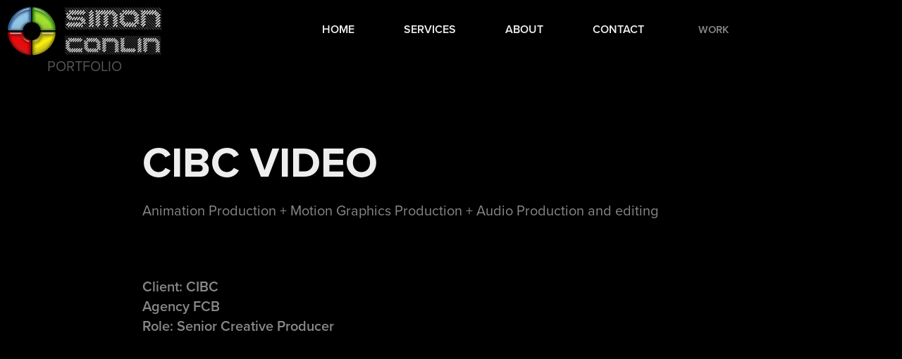

--- FILE ---
content_type: text/html; charset=utf-8
request_url: https://simonconlin.myportfolio.com/copy-of-animation-motion-graphics
body_size: 10996
content:
<!DOCTYPE HTML>
<html lang="en-US">
<head>
  <meta charset="UTF-8" />
  <meta name="viewport" content="width=device-width, initial-scale=1" />
      <meta name="keywords"  content="Simon Conlin,Toronto,FITC,Strategy,Consultant,Globacore,Google,Samsung,Virtual Reality,Flash,Flashinthecan,Flash in,CreateinTO,FlashinTO,Kendo,KendoWa,Wa,DIgital Sherpa,Cartilage,JWT,Saatchi,SurrenderYourSay,Mazda Fast,UnDeading,Digital,VR,AR,Innovation,Emerging Tech,Audio,Video,Animation,Content,Installations,Events,Interactive content,Integrated,campaigns,Websites and,Mobile Applications and,social media campaigns" />
      <meta name="description"  content="Animation Production + Motion Graphics Production + Audio Production and editing" />
      <meta name="twitter:card"  content="summary_large_image" />
      <meta name="twitter:site"  content="@AdobePortfolio" />
      <meta  property="og:title" content="Simon Conlin - Digital Solutions - CIBC VIDEO" />
      <meta  property="og:description" content="Animation Production + Motion Graphics Production + Audio Production and editing" />
      <meta  property="og:image" content="https://cdn.myportfolio.com/263207c5bfc50d8d72af0a9e727e4e50/f3590006-ec5b-4d92-92ca-ce1d51a41218_rwc_0x0x1510x844x1510.png?h=58726e7abdce513b34fb92163ea34f37" />
        <link rel="icon" href="https://cdn.myportfolio.com/263207c5bfc50d8d72af0a9e727e4e50/e5008840-6fe2-443c-a9e8-842aa1162058_carw_1x1x32.png?h=72cc7d4991841537b556a9b0cf02cab6" />
        <link rel="apple-touch-icon" href="https://cdn.myportfolio.com/263207c5bfc50d8d72af0a9e727e4e50/3a7c507b-272e-49b5-a993-d98ddff026b1_carw_1x1x180.png?h=52edf5e91855bd4c1229bff8894895e7" />
      <link rel="stylesheet" href="/dist/css/main.css" type="text/css" />
      <link rel="stylesheet" href="https://cdn.myportfolio.com/263207c5bfc50d8d72af0a9e727e4e50/f02f1c24b91ccdd7c2b31eb111b23bf91701057731.css?h=5a30ecfe2b98890d116eed31a8bf32af" type="text/css" />
    <link rel="canonical" href="https://simonconlin.myportfolio.com/copy-of-animation-motion-graphics" />
      <title>Simon Conlin - Digital Solutions - CIBC VIDEO</title>
    <script type="text/javascript" src="//use.typekit.net/ik/[base64].js?cb=35f77bfb8b50944859ea3d3804e7194e7a3173fb" async onload="
    try {
      window.Typekit.load();
    } catch (e) {
      console.warn('Typekit not loaded.');
    }
    "></script>
</head>
  <body class="transition-enabled">  <div class='page-background-video page-background-video-with-panel'>
  </div>
  <div class="js-responsive-nav">
    <div class="responsive-nav">
      <div class="close-responsive-click-area js-close-responsive-nav">
        <div class="close-responsive-button"></div>
      </div>
          <div class="nav-container">
            <nav data-hover-hint="nav">
      <div class="page-title">
        <a href="/copy-of-home" >Home</a>
      </div>
      <div class="page-title">
        <a href="/home" >Services</a>
      </div>
      <div class="page-title">
        <a href="/bio" >About</a>
      </div>
      <div class="page-title">
        <a href="/contact" >Contact</a>
      </div>
                <div class="gallery-title"><a href="/selects" >Work</a></div>
            </nav>
          </div>
    </div>
  </div>
  <div class="site-wrap cfix js-site-wrap">
    <div class="site-container">
      <div class="site-content e2e-site-content">
        <header class="site-header">
          <div class="logo-container">
              <div class="logo-wrap" data-hover-hint="logo">
                    <div class="logo e2e-site-logo-text logo-image  ">
    <a href="/home" class="image-normal image-link">
      <img src="https://cdn.myportfolio.com/263207c5bfc50d8d72af0a9e727e4e50/0b6cbb87-dfd5-42e5-a001-2977df143c57_rwc_30x0x516x171x4096.jpg?h=20ae5139720dc95923b89e03bb7d0989" alt="Simon Conlin">
    </a>
</div>
<div class="logo-secondary logo-secondary-text ">
      <span class="preserve-whitespace">Portfolio</span>
</div>

              </div>
  <div class="hamburger-click-area js-hamburger">
    <div class="hamburger">
      <i></i>
      <i></i>
      <i></i>
    </div>
  </div>
          </div>
              <div class="nav-container">
                <nav data-hover-hint="nav">
      <div class="page-title">
        <a href="/copy-of-home" >Home</a>
      </div>
      <div class="page-title">
        <a href="/home" >Services</a>
      </div>
      <div class="page-title">
        <a href="/bio" >About</a>
      </div>
      <div class="page-title">
        <a href="/contact" >Contact</a>
      </div>
                <div class="gallery-title"><a href="/selects" >Work</a></div>
                </nav>
              </div>
        </header>
        <main>
  <div class="page-container" data-context="page.page.container" data-hover-hint="pageContainer">
    <section class="page standard-modules">
        <header class="page-header content" data-context="pages" data-identity="id:p5e9dea49a666330b6bb9565ad745b6d9290df66c2fbd301afc63e" data-hover-hint="pageHeader" data-hover-hint-id="p5e9dea49a666330b6bb9565ad745b6d9290df66c2fbd301afc63e">
            <h1 class="title preserve-whitespace e2e-site-logo-text">CIBC VIDEO</h1>
            <p class="description">Animation Production + Motion Graphics Production + Audio Production and editing</p>
        </header>
      <div class="page-content js-page-content" data-context="pages" data-identity="id:p5e9dea49a666330b6bb9565ad745b6d9290df66c2fbd301afc63e">
        <div id="project-canvas" class="js-project-modules modules content">
          <div id="project-modules">
              
              
              
              
              
              <div class="project-module module text project-module-text align- js-project-module e2e-site-project-module-text">
  <div class="rich-text js-text-editable module-text"><div>Client: CIBC<br>Agency FCB<br>Role: Senior Creative Producer </div></div>
</div>

              
              
              
              
              
              
              <div class="project-module module video project-module-video js-js-project-module">
    <div class="embed-dimensions" style="max-width: 1280px; max-height: 720px; margin: 0 auto;">
    <div class="embed-aspect-ratio" style="padding-bottom: 56.25%; position: relative; height: 0px;">
        <iframe title="Video Player" class="embed-content" src="https://www-ccv.adobe.io/v1/player/ccv/2aWgE5wzN82/embed?bgcolor=%23191919&lazyLoading=true&api_key=BehancePro2View" frameborder="0" allowfullscreen style="position: absolute; top: 0; left: 0; width: 100%; height: 100%;"></iframe>
    </div>
    </div>

</div>

              
              
              
              
              
              
              
              
              
              
              
              
              
              
              <div class="project-module module media_collection project-module-media_collection" data-id="m5e9dea49c3900336494ca349ad4fb4d4ba305bb3cb40108469d25"  style="padding-top: px;
padding-bottom: px;
">
  <div class="grid--main js-grid-main" data-grid-max-images="
  ">
    <div class="grid__item-container js-grid-item-container" data-flex-grow="286.92857142857" style="width:286.92857142857px; flex-grow:286.92857142857;" data-width="618" data-height="560">
      <script type="text/html" class="js-lightbox-slide-content">
        <div class="grid__image-wrapper">
          <img src="https://cdn.myportfolio.com/263207c5bfc50d8d72af0a9e727e4e50/d3bbc230-6952-4637-b12f-57c3d4ae1e73_rw_1200.png?h=51e62b521bc9a5d6c505482a68068837" srcset="https://cdn.myportfolio.com/263207c5bfc50d8d72af0a9e727e4e50/d3bbc230-6952-4637-b12f-57c3d4ae1e73_rw_600.png?h=34d806b2166b5b6bc8ed333c3f7ecc30 600w,https://cdn.myportfolio.com/263207c5bfc50d8d72af0a9e727e4e50/d3bbc230-6952-4637-b12f-57c3d4ae1e73_rw_1200.png?h=51e62b521bc9a5d6c505482a68068837 618w,"  sizes="(max-width: 618px) 100vw, 618px">
        <div>
      </script>
      <img
        class="grid__item-image js-grid__item-image grid__item-image-lazy js-lazy"
        src="[data-uri]"
        
        data-src="https://cdn.myportfolio.com/263207c5bfc50d8d72af0a9e727e4e50/d3bbc230-6952-4637-b12f-57c3d4ae1e73_rw_1200.png?h=51e62b521bc9a5d6c505482a68068837"
        data-srcset="https://cdn.myportfolio.com/263207c5bfc50d8d72af0a9e727e4e50/d3bbc230-6952-4637-b12f-57c3d4ae1e73_rw_600.png?h=34d806b2166b5b6bc8ed333c3f7ecc30 600w,https://cdn.myportfolio.com/263207c5bfc50d8d72af0a9e727e4e50/d3bbc230-6952-4637-b12f-57c3d4ae1e73_rw_1200.png?h=51e62b521bc9a5d6c505482a68068837 618w,"
      >
      <span class="grid__item-filler" style="padding-bottom:90.614886731392%;"></span>
    </div>
    <div class="grid__item-container js-grid-item-container" data-flex-grow="230.93655589124" style="width:230.93655589124px; flex-grow:230.93655589124;" data-width="588" data-height="662">
      <script type="text/html" class="js-lightbox-slide-content">
        <div class="grid__image-wrapper">
          <img src="https://cdn.myportfolio.com/263207c5bfc50d8d72af0a9e727e4e50/596986d3-5c18-4915-9370-0b92f1eb8b16_rw_600.png?h=4dbfc324d26053a47c2c9ef5c64d4c94" srcset="https://cdn.myportfolio.com/263207c5bfc50d8d72af0a9e727e4e50/596986d3-5c18-4915-9370-0b92f1eb8b16_rw_600.png?h=4dbfc324d26053a47c2c9ef5c64d4c94 588w,"  sizes="(max-width: 588px) 100vw, 588px">
        <div>
      </script>
      <img
        class="grid__item-image js-grid__item-image grid__item-image-lazy js-lazy"
        src="[data-uri]"
        
        data-src="https://cdn.myportfolio.com/263207c5bfc50d8d72af0a9e727e4e50/596986d3-5c18-4915-9370-0b92f1eb8b16_rw_600.png?h=4dbfc324d26053a47c2c9ef5c64d4c94"
        data-srcset="https://cdn.myportfolio.com/263207c5bfc50d8d72af0a9e727e4e50/596986d3-5c18-4915-9370-0b92f1eb8b16_rw_600.png?h=4dbfc324d26053a47c2c9ef5c64d4c94 588w,"
      >
      <span class="grid__item-filler" style="padding-bottom:112.58503401361%;"></span>
    </div>
    <div class="grid__item-container js-grid-item-container" data-flex-grow="278.7725631769" style="width:278.7725631769px; flex-grow:278.7725631769;" data-width="594" data-height="554">
      <script type="text/html" class="js-lightbox-slide-content">
        <div class="grid__image-wrapper">
          <img src="https://cdn.myportfolio.com/263207c5bfc50d8d72af0a9e727e4e50/cc52d6a3-95f4-4ba5-b33e-0836c89f5f1c_rw_600.png?h=5f913389d2f83b724937a6173790bd04" srcset="https://cdn.myportfolio.com/263207c5bfc50d8d72af0a9e727e4e50/cc52d6a3-95f4-4ba5-b33e-0836c89f5f1c_rw_600.png?h=5f913389d2f83b724937a6173790bd04 594w,"  sizes="(max-width: 594px) 100vw, 594px">
        <div>
      </script>
      <img
        class="grid__item-image js-grid__item-image grid__item-image-lazy js-lazy"
        src="[data-uri]"
        
        data-src="https://cdn.myportfolio.com/263207c5bfc50d8d72af0a9e727e4e50/cc52d6a3-95f4-4ba5-b33e-0836c89f5f1c_rw_600.png?h=5f913389d2f83b724937a6173790bd04"
        data-srcset="https://cdn.myportfolio.com/263207c5bfc50d8d72af0a9e727e4e50/cc52d6a3-95f4-4ba5-b33e-0836c89f5f1c_rw_600.png?h=5f913389d2f83b724937a6173790bd04 594w,"
      >
      <span class="grid__item-filler" style="padding-bottom:93.265993265993%;"></span>
    </div>
    <div class="grid__item-container js-grid-item-container" data-flex-grow="252.35294117647" style="width:252.35294117647px; flex-grow:252.35294117647;" data-width="594" data-height="612">
      <script type="text/html" class="js-lightbox-slide-content">
        <div class="grid__image-wrapper">
          <img src="https://cdn.myportfolio.com/263207c5bfc50d8d72af0a9e727e4e50/aa993d36-0be2-4df2-8c9a-97180a37ea1c_rw_600.png?h=7a308c8fcfdabc6835ea993fb3c92e80" srcset="https://cdn.myportfolio.com/263207c5bfc50d8d72af0a9e727e4e50/aa993d36-0be2-4df2-8c9a-97180a37ea1c_rw_600.png?h=7a308c8fcfdabc6835ea993fb3c92e80 594w,"  sizes="(max-width: 594px) 100vw, 594px">
        <div>
      </script>
      <img
        class="grid__item-image js-grid__item-image grid__item-image-lazy js-lazy"
        src="[data-uri]"
        
        data-src="https://cdn.myportfolio.com/263207c5bfc50d8d72af0a9e727e4e50/aa993d36-0be2-4df2-8c9a-97180a37ea1c_rw_600.png?h=7a308c8fcfdabc6835ea993fb3c92e80"
        data-srcset="https://cdn.myportfolio.com/263207c5bfc50d8d72af0a9e727e4e50/aa993d36-0be2-4df2-8c9a-97180a37ea1c_rw_600.png?h=7a308c8fcfdabc6835ea993fb3c92e80 594w,"
      >
      <span class="grid__item-filler" style="padding-bottom:103.0303030303%;"></span>
    </div>
    <div class="grid__item-container js-grid-item-container" data-flex-grow="468" style="width:468px; flex-grow:468;" data-width="1920" data-height="1066">
      <script type="text/html" class="js-lightbox-slide-content">
        <div class="grid__image-wrapper">
          <img src="https://cdn.myportfolio.com/263207c5bfc50d8d72af0a9e727e4e50/957420fb-5316-45d8-ada9-9369c5f46914_rw_1920.png?h=cdd91f59dad7f47117a92b2d76307d0d" srcset="https://cdn.myportfolio.com/263207c5bfc50d8d72af0a9e727e4e50/957420fb-5316-45d8-ada9-9369c5f46914_rw_600.png?h=64a63021713db28c4118760f5c18564d 600w,https://cdn.myportfolio.com/263207c5bfc50d8d72af0a9e727e4e50/957420fb-5316-45d8-ada9-9369c5f46914_rw_1200.png?h=6a8d252baba6cae9af7ade6274904cbb 1200w,https://cdn.myportfolio.com/263207c5bfc50d8d72af0a9e727e4e50/957420fb-5316-45d8-ada9-9369c5f46914_rw_1920.png?h=cdd91f59dad7f47117a92b2d76307d0d 1920w,"  sizes="(max-width: 1920px) 100vw, 1920px">
        <div>
      </script>
      <img
        class="grid__item-image js-grid__item-image grid__item-image-lazy js-lazy"
        src="[data-uri]"
        
        data-src="https://cdn.myportfolio.com/263207c5bfc50d8d72af0a9e727e4e50/957420fb-5316-45d8-ada9-9369c5f46914_rw_1920.png?h=cdd91f59dad7f47117a92b2d76307d0d"
        data-srcset="https://cdn.myportfolio.com/263207c5bfc50d8d72af0a9e727e4e50/957420fb-5316-45d8-ada9-9369c5f46914_rw_600.png?h=64a63021713db28c4118760f5c18564d 600w,https://cdn.myportfolio.com/263207c5bfc50d8d72af0a9e727e4e50/957420fb-5316-45d8-ada9-9369c5f46914_rw_1200.png?h=6a8d252baba6cae9af7ade6274904cbb 1200w,https://cdn.myportfolio.com/263207c5bfc50d8d72af0a9e727e4e50/957420fb-5316-45d8-ada9-9369c5f46914_rw_1920.png?h=cdd91f59dad7f47117a92b2d76307d0d 1920w,"
      >
      <span class="grid__item-filler" style="padding-bottom:55.555555555556%;"></span>
    </div>
    <div class="grid__item-container js-grid-item-container" data-flex-grow="599.81941309255" style="width:599.81941309255px; flex-grow:599.81941309255;" data-width="1920" data-height="832">
      <script type="text/html" class="js-lightbox-slide-content">
        <div class="grid__image-wrapper">
          <img src="https://cdn.myportfolio.com/263207c5bfc50d8d72af0a9e727e4e50/29086e43-0d9e-4718-84fe-1d6e4825b60b_rw_1920.png?h=045b26916b4b11e2b34e813d02519358" srcset="https://cdn.myportfolio.com/263207c5bfc50d8d72af0a9e727e4e50/29086e43-0d9e-4718-84fe-1d6e4825b60b_rw_600.png?h=8f1d92323312360f0beecf0b1c6e9d80 600w,https://cdn.myportfolio.com/263207c5bfc50d8d72af0a9e727e4e50/29086e43-0d9e-4718-84fe-1d6e4825b60b_rw_1200.png?h=3bbd76bfa195ca642efc5e6a6745a40b 1200w,https://cdn.myportfolio.com/263207c5bfc50d8d72af0a9e727e4e50/29086e43-0d9e-4718-84fe-1d6e4825b60b_rw_1920.png?h=045b26916b4b11e2b34e813d02519358 1920w,"  sizes="(max-width: 1920px) 100vw, 1920px">
        <div>
      </script>
      <img
        class="grid__item-image js-grid__item-image grid__item-image-lazy js-lazy"
        src="[data-uri]"
        
        data-src="https://cdn.myportfolio.com/263207c5bfc50d8d72af0a9e727e4e50/29086e43-0d9e-4718-84fe-1d6e4825b60b_rw_1920.png?h=045b26916b4b11e2b34e813d02519358"
        data-srcset="https://cdn.myportfolio.com/263207c5bfc50d8d72af0a9e727e4e50/29086e43-0d9e-4718-84fe-1d6e4825b60b_rw_600.png?h=8f1d92323312360f0beecf0b1c6e9d80 600w,https://cdn.myportfolio.com/263207c5bfc50d8d72af0a9e727e4e50/29086e43-0d9e-4718-84fe-1d6e4825b60b_rw_1200.png?h=3bbd76bfa195ca642efc5e6a6745a40b 1200w,https://cdn.myportfolio.com/263207c5bfc50d8d72af0a9e727e4e50/29086e43-0d9e-4718-84fe-1d6e4825b60b_rw_1920.png?h=045b26916b4b11e2b34e813d02519358 1920w,"
      >
      <span class="grid__item-filler" style="padding-bottom:43.34637964775%;"></span>
    </div>
    <div class="grid__item-container js-grid-item-container" data-flex-grow="472.20910623946" style="width:472.20910623946px; flex-grow:472.20910623946;" data-width="1920" data-height="1057">
      <script type="text/html" class="js-lightbox-slide-content">
        <div class="grid__image-wrapper">
          <img src="https://cdn.myportfolio.com/263207c5bfc50d8d72af0a9e727e4e50/0ed927ec-07c2-4767-a0cf-4cfac9ccac5e_rw_1920.png?h=6d46c9bade64c5b5878ca2e0823e6f16" srcset="https://cdn.myportfolio.com/263207c5bfc50d8d72af0a9e727e4e50/0ed927ec-07c2-4767-a0cf-4cfac9ccac5e_rw_600.png?h=25038eb7cfdfa6fee6c7ce43928ca851 600w,https://cdn.myportfolio.com/263207c5bfc50d8d72af0a9e727e4e50/0ed927ec-07c2-4767-a0cf-4cfac9ccac5e_rw_1200.png?h=6123a746414c0534e27d0025febc9a53 1200w,https://cdn.myportfolio.com/263207c5bfc50d8d72af0a9e727e4e50/0ed927ec-07c2-4767-a0cf-4cfac9ccac5e_rw_1920.png?h=6d46c9bade64c5b5878ca2e0823e6f16 1920w,"  sizes="(max-width: 1920px) 100vw, 1920px">
        <div>
      </script>
      <img
        class="grid__item-image js-grid__item-image grid__item-image-lazy js-lazy"
        src="[data-uri]"
        
        data-src="https://cdn.myportfolio.com/263207c5bfc50d8d72af0a9e727e4e50/0ed927ec-07c2-4767-a0cf-4cfac9ccac5e_rw_1920.png?h=6d46c9bade64c5b5878ca2e0823e6f16"
        data-srcset="https://cdn.myportfolio.com/263207c5bfc50d8d72af0a9e727e4e50/0ed927ec-07c2-4767-a0cf-4cfac9ccac5e_rw_600.png?h=25038eb7cfdfa6fee6c7ce43928ca851 600w,https://cdn.myportfolio.com/263207c5bfc50d8d72af0a9e727e4e50/0ed927ec-07c2-4767-a0cf-4cfac9ccac5e_rw_1200.png?h=6123a746414c0534e27d0025febc9a53 1200w,https://cdn.myportfolio.com/263207c5bfc50d8d72af0a9e727e4e50/0ed927ec-07c2-4767-a0cf-4cfac9ccac5e_rw_1920.png?h=6d46c9bade64c5b5878ca2e0823e6f16 1920w,"
      >
      <span class="grid__item-filler" style="padding-bottom:55.060352831941%;"></span>
    </div>
    <div class="grid__item-container js-grid-item-container" data-flex-grow="365.82456140351" style="width:365.82456140351px; flex-grow:365.82456140351;" data-width="1604" data-height="1140">
      <script type="text/html" class="js-lightbox-slide-content">
        <div class="grid__image-wrapper">
          <img src="https://cdn.myportfolio.com/263207c5bfc50d8d72af0a9e727e4e50/bbcb214b-54f8-4d12-9318-a154512cca77_rw_1920.png?h=b260d0e66e2c51eea80451f512c16489" srcset="https://cdn.myportfolio.com/263207c5bfc50d8d72af0a9e727e4e50/bbcb214b-54f8-4d12-9318-a154512cca77_rw_600.png?h=076fafd061499789d21251fecb88b0d6 600w,https://cdn.myportfolio.com/263207c5bfc50d8d72af0a9e727e4e50/bbcb214b-54f8-4d12-9318-a154512cca77_rw_1200.png?h=17b741d2732534058c123d0df0fa018d 1200w,https://cdn.myportfolio.com/263207c5bfc50d8d72af0a9e727e4e50/bbcb214b-54f8-4d12-9318-a154512cca77_rw_1920.png?h=b260d0e66e2c51eea80451f512c16489 1604w,"  sizes="(max-width: 1604px) 100vw, 1604px">
        <div>
      </script>
      <img
        class="grid__item-image js-grid__item-image grid__item-image-lazy js-lazy"
        src="[data-uri]"
        
        data-src="https://cdn.myportfolio.com/263207c5bfc50d8d72af0a9e727e4e50/bbcb214b-54f8-4d12-9318-a154512cca77_rw_1920.png?h=b260d0e66e2c51eea80451f512c16489"
        data-srcset="https://cdn.myportfolio.com/263207c5bfc50d8d72af0a9e727e4e50/bbcb214b-54f8-4d12-9318-a154512cca77_rw_600.png?h=076fafd061499789d21251fecb88b0d6 600w,https://cdn.myportfolio.com/263207c5bfc50d8d72af0a9e727e4e50/bbcb214b-54f8-4d12-9318-a154512cca77_rw_1200.png?h=17b741d2732534058c123d0df0fa018d 1200w,https://cdn.myportfolio.com/263207c5bfc50d8d72af0a9e727e4e50/bbcb214b-54f8-4d12-9318-a154512cca77_rw_1920.png?h=b260d0e66e2c51eea80451f512c16489 1604w,"
      >
      <span class="grid__item-filler" style="padding-bottom:71.072319201995%;"></span>
    </div>
    <div class="js-grid-spacer"></div>
  </div>
</div>

              
              
              
              <div class="project-module module image project-module-image js-js-project-module" >

  

  
     <div class="js-lightbox" data-src="https://cdn.myportfolio.com/263207c5bfc50d8d72af0a9e727e4e50/481e69ba-ace2-47c7-b974-7c6778a637c6.png?h=d50d77650dc580cc1bd3bdbdb1e827cb">
           <img
             class="js-lazy e2e-site-project-module-image"
             src="[data-uri]"
             data-src="https://cdn.myportfolio.com/263207c5bfc50d8d72af0a9e727e4e50/481e69ba-ace2-47c7-b974-7c6778a637c6_rw_1920.png?h=ef16e737789a69df28a2b07db331e0db"
             data-srcset="https://cdn.myportfolio.com/263207c5bfc50d8d72af0a9e727e4e50/481e69ba-ace2-47c7-b974-7c6778a637c6_rw_600.png?h=2d1c2fd79d7fd40210b858e9002e190c 600w,https://cdn.myportfolio.com/263207c5bfc50d8d72af0a9e727e4e50/481e69ba-ace2-47c7-b974-7c6778a637c6_rw_1200.png?h=78e0e5a808d6f12e3c0025f4dbbaacc5 1200w,https://cdn.myportfolio.com/263207c5bfc50d8d72af0a9e727e4e50/481e69ba-ace2-47c7-b974-7c6778a637c6_rw_1920.png?h=ef16e737789a69df28a2b07db331e0db 1920w,"
             data-sizes="(max-width: 1920px) 100vw, 1920px"
             width="1920"
             height="0"
             style="padding-bottom: 59.83%; background: rgba(0, 0, 0, 0.03)"
             
           >
     </div>
  

</div>

              
              
              
              
              
              
              
              
              
              <div class="project-module module image project-module-image js-js-project-module" >

  

  
     <div class="js-lightbox" data-src="https://cdn.myportfolio.com/263207c5bfc50d8d72af0a9e727e4e50/8d92a8a9-e6c3-4719-9cd7-e09f7bd4ea3c.png?h=474057a1ba15867c9c01f9135b001f16">
           <img
             class="js-lazy e2e-site-project-module-image"
             src="[data-uri]"
             data-src="https://cdn.myportfolio.com/263207c5bfc50d8d72af0a9e727e4e50/8d92a8a9-e6c3-4719-9cd7-e09f7bd4ea3c_rw_1920.png?h=3dc1b4f023473f445c140258dcc1e966"
             data-srcset="https://cdn.myportfolio.com/263207c5bfc50d8d72af0a9e727e4e50/8d92a8a9-e6c3-4719-9cd7-e09f7bd4ea3c_rw_600.png?h=c7b12369cd3ae451a0fd70b0a2631f6e 600w,https://cdn.myportfolio.com/263207c5bfc50d8d72af0a9e727e4e50/8d92a8a9-e6c3-4719-9cd7-e09f7bd4ea3c_rw_1200.png?h=119c5982ec2c99411aad21425ed9a89b 1200w,https://cdn.myportfolio.com/263207c5bfc50d8d72af0a9e727e4e50/8d92a8a9-e6c3-4719-9cd7-e09f7bd4ea3c_rw_1920.png?h=3dc1b4f023473f445c140258dcc1e966 1920w,"
             data-sizes="(max-width: 1920px) 100vw, 1920px"
             width="1920"
             height="0"
             style="padding-bottom: 55.67%; background: rgba(0, 0, 0, 0.03)"
             
           >
     </div>
  

</div>

              
              
              
              
              
              
              
              
          </div>
        </div>
      </div>
    </section>
          <section class="other-projects" data-context="page.page.other_pages" data-hover-hint="otherPages">
            <div class="title-wrapper">
              <div class="title-container">
                  <h3 class="other-projects-title preserve-whitespace">similar projects you might like...</h3>
              </div>
            </div>
            <div class="project-covers">
                  <a class="project-cover js-project-cover-touch hold-space" href="/copy-of-integrated" data-context="pages" data-identity="id:p5f6aa5b019d81d9896dcddbf46e073aef742f2c71eb0d65153b42">
                    <div class="cover-content-container">
                      <div class="cover-image-wrap">
                        <div class="cover-image">
                            <div class="cover cover-normal">

            <img
              class="cover__img js-lazy"
              src="https://cdn.myportfolio.com/263207c5bfc50d8d72af0a9e727e4e50/335f5704-9b1e-4a3e-98e9-44a382866d24_carw_202x158x32.png?h=b9160aa4636f5c030d09b20656bd9c82"
              data-src="https://cdn.myportfolio.com/263207c5bfc50d8d72af0a9e727e4e50/335f5704-9b1e-4a3e-98e9-44a382866d24_car_202x158.png?h=8d2e7fd61902e5d93d24f7a98fbb6912"
              data-srcset="https://cdn.myportfolio.com/263207c5bfc50d8d72af0a9e727e4e50/335f5704-9b1e-4a3e-98e9-44a382866d24_carw_202x158x640.png?h=e194f7e32e57228d1ee6006de6acfa2b 640w, https://cdn.myportfolio.com/263207c5bfc50d8d72af0a9e727e4e50/335f5704-9b1e-4a3e-98e9-44a382866d24_carw_202x158x1280.png?h=f6a0fb782e9fdc8ded7dc5c9d956732c 1280w, https://cdn.myportfolio.com/263207c5bfc50d8d72af0a9e727e4e50/335f5704-9b1e-4a3e-98e9-44a382866d24_carw_202x158x1366.png?h=645cec7a7efee1fb865212139c0a8a16 1366w, https://cdn.myportfolio.com/263207c5bfc50d8d72af0a9e727e4e50/335f5704-9b1e-4a3e-98e9-44a382866d24_carw_202x158x1920.png?h=bd853b05bcaedcf9b0bfadc3b0615928 1920w, https://cdn.myportfolio.com/263207c5bfc50d8d72af0a9e727e4e50/335f5704-9b1e-4a3e-98e9-44a382866d24_carw_202x158x2560.png?h=d94f503841d5a82630d3322706febe0d 2560w, https://cdn.myportfolio.com/263207c5bfc50d8d72af0a9e727e4e50/335f5704-9b1e-4a3e-98e9-44a382866d24_carw_202x158x5120.png?h=4059f6299c260a19b6a68dedd47cb8da 5120w"
              data-sizes="(max-width: 540px) 100vw, (max-width: 768px) 50vw, calc(1400px / 7)"
            >
                                      </div>
                        </div>
                      </div>
                      <div class="details-wrap">
                        <div class="details">
                          <div class="details-inner">
                              
                          </div>
                        </div>
                      </div>
                    </div>
                  </a>
                  <a class="project-cover js-project-cover-touch hold-space" href="/adidas" data-context="pages" data-identity="id:p5ec4c5ef5dcf2baf7236b3ca123f96cdbe6f57d7de5d1ea2fe196">
                    <div class="cover-content-container">
                      <div class="cover-image-wrap">
                        <div class="cover-image">
                            <div class="cover cover-normal">

            <img
              class="cover__img js-lazy"
              src="https://cdn.myportfolio.com/263207c5bfc50d8d72af0a9e727e4e50/3c7c98de-c01d-489a-8328-1deb4dcf79de_carw_202x158x32.png?h=f630989cd20c3e6c9e7fc82568d6a6e1"
              data-src="https://cdn.myportfolio.com/263207c5bfc50d8d72af0a9e727e4e50/3c7c98de-c01d-489a-8328-1deb4dcf79de_car_202x158.png?h=05434a6557de15e75fe05d34d07bd456"
              data-srcset="https://cdn.myportfolio.com/263207c5bfc50d8d72af0a9e727e4e50/3c7c98de-c01d-489a-8328-1deb4dcf79de_carw_202x158x640.png?h=95e1c211929416e5aab0be12cc6af20b 640w, https://cdn.myportfolio.com/263207c5bfc50d8d72af0a9e727e4e50/3c7c98de-c01d-489a-8328-1deb4dcf79de_carw_202x158x1280.png?h=2a714b6e91ccb88e35a2758b36291a72 1280w, https://cdn.myportfolio.com/263207c5bfc50d8d72af0a9e727e4e50/3c7c98de-c01d-489a-8328-1deb4dcf79de_carw_202x158x1366.png?h=703d16523c3eb2663596646e6db91fdf 1366w, https://cdn.myportfolio.com/263207c5bfc50d8d72af0a9e727e4e50/3c7c98de-c01d-489a-8328-1deb4dcf79de_carw_202x158x1920.png?h=6156adb6f0596d2bc9ef5bdc014bbdaa 1920w, https://cdn.myportfolio.com/263207c5bfc50d8d72af0a9e727e4e50/3c7c98de-c01d-489a-8328-1deb4dcf79de_carw_202x158x2560.png?h=96700e158fcf5d29dacf34c27c0e69e6 2560w, https://cdn.myportfolio.com/263207c5bfc50d8d72af0a9e727e4e50/3c7c98de-c01d-489a-8328-1deb4dcf79de_carw_202x158x5120.png?h=7694d8acc4ba4e51540362609dfbefc1 5120w"
              data-sizes="(max-width: 540px) 100vw, (max-width: 768px) 50vw, calc(1400px / 7)"
            >
                                      </div>
                        </div>
                      </div>
                      <div class="details-wrap">
                        <div class="details">
                          <div class="details-inner">
                              
                          </div>
                        </div>
                      </div>
                    </div>
                  </a>
                  <a class="project-cover js-project-cover-touch hold-space" href="/smart-serve-ontario" data-context="pages" data-identity="id:p5ff735df1947f822a57cd387cce6da4fbf28eeba23ed55f80c046">
                    <div class="cover-content-container">
                      <div class="cover-image-wrap">
                        <div class="cover-image">
                            <div class="cover cover-normal">

            <img
              class="cover__img js-lazy"
              src="https://cdn.myportfolio.com/263207c5bfc50d8d72af0a9e727e4e50/616e2a6e-7f7b-4414-bcfb-ba04a98b49d2_carw_202x158x32.png?h=0e72e07845ad12d1427a460565e09faf"
              data-src="https://cdn.myportfolio.com/263207c5bfc50d8d72af0a9e727e4e50/616e2a6e-7f7b-4414-bcfb-ba04a98b49d2_car_202x158.png?h=0b6836879928a3b31ac257d87253736c"
              data-srcset="https://cdn.myportfolio.com/263207c5bfc50d8d72af0a9e727e4e50/616e2a6e-7f7b-4414-bcfb-ba04a98b49d2_carw_202x158x640.png?h=f79ba98ab7c59e050eb0a5964413564e 640w, https://cdn.myportfolio.com/263207c5bfc50d8d72af0a9e727e4e50/616e2a6e-7f7b-4414-bcfb-ba04a98b49d2_carw_202x158x1280.png?h=4d18cdd9e0e7a99d3c4530aadcddebc8 1280w, https://cdn.myportfolio.com/263207c5bfc50d8d72af0a9e727e4e50/616e2a6e-7f7b-4414-bcfb-ba04a98b49d2_carw_202x158x1366.png?h=9cc7cdab27af448581790d14f0c64e50 1366w, https://cdn.myportfolio.com/263207c5bfc50d8d72af0a9e727e4e50/616e2a6e-7f7b-4414-bcfb-ba04a98b49d2_carw_202x158x1920.png?h=3dd2f9bc752efdee5e63d5e72758daee 1920w, https://cdn.myportfolio.com/263207c5bfc50d8d72af0a9e727e4e50/616e2a6e-7f7b-4414-bcfb-ba04a98b49d2_carw_202x158x2560.png?h=37a61a777568d717e0658afcab09f2d9 2560w, https://cdn.myportfolio.com/263207c5bfc50d8d72af0a9e727e4e50/616e2a6e-7f7b-4414-bcfb-ba04a98b49d2_carw_202x158x5120.png?h=323b9193e5c7cb96b0ac2a750b59e6fc 5120w"
              data-sizes="(max-width: 540px) 100vw, (max-width: 768px) 50vw, calc(1400px / 7)"
            >
                                      </div>
                        </div>
                      </div>
                      <div class="details-wrap">
                        <div class="details">
                          <div class="details-inner">
                              
                          </div>
                        </div>
                      </div>
                    </div>
                  </a>
                  <a class="project-cover js-project-cover-touch hold-space" href="/production-2" data-context="pages" data-identity="id:p5ef1ac6e67e7c63e35e04b9355329d99554782148a6a9bdfbc384">
                    <div class="cover-content-container">
                      <div class="cover-image-wrap">
                        <div class="cover-image">
                            <div class="cover cover-normal">

            <img
              class="cover__img js-lazy"
              src="https://cdn.myportfolio.com/263207c5bfc50d8d72af0a9e727e4e50/d6624139-0ec0-446f-a9fd-12bbe86c6bb0_carw_202x158x32.png?h=8647310f5c5f0ee82d6dcbe2679af340"
              data-src="https://cdn.myportfolio.com/263207c5bfc50d8d72af0a9e727e4e50/d6624139-0ec0-446f-a9fd-12bbe86c6bb0_car_202x158.png?h=51b72e468a547395fa4bc5561aaa92f1"
              data-srcset="https://cdn.myportfolio.com/263207c5bfc50d8d72af0a9e727e4e50/d6624139-0ec0-446f-a9fd-12bbe86c6bb0_carw_202x158x640.png?h=2d1e7dc189f9ca96c8b526340e5e9006 640w, https://cdn.myportfolio.com/263207c5bfc50d8d72af0a9e727e4e50/d6624139-0ec0-446f-a9fd-12bbe86c6bb0_carw_202x158x1280.png?h=4154340580786be16c8251d5192a8a68 1280w, https://cdn.myportfolio.com/263207c5bfc50d8d72af0a9e727e4e50/d6624139-0ec0-446f-a9fd-12bbe86c6bb0_carw_202x158x1366.png?h=1fda7e0e7b0d070d91a011c73df18811 1366w, https://cdn.myportfolio.com/263207c5bfc50d8d72af0a9e727e4e50/d6624139-0ec0-446f-a9fd-12bbe86c6bb0_carw_202x158x1920.png?h=1f7f113aded1494d4b201d9eb208f3a0 1920w, https://cdn.myportfolio.com/263207c5bfc50d8d72af0a9e727e4e50/d6624139-0ec0-446f-a9fd-12bbe86c6bb0_carw_202x158x2560.png?h=18a87328081e1d895b5816b1fc16f0c4 2560w, https://cdn.myportfolio.com/263207c5bfc50d8d72af0a9e727e4e50/d6624139-0ec0-446f-a9fd-12bbe86c6bb0_carw_202x158x5120.png?h=0a36c72869143e592b732f83ffdc0f0e 5120w"
              data-sizes="(max-width: 540px) 100vw, (max-width: 768px) 50vw, calc(1400px / 7)"
            >
                                      </div>
                        </div>
                      </div>
                      <div class="details-wrap">
                        <div class="details">
                          <div class="details-inner">
                              
                          </div>
                        </div>
                      </div>
                    </div>
                  </a>
                  <a class="project-cover js-project-cover-touch hold-space" href="/sleeping-beauty" data-context="pages" data-identity="id:p58f62a1ce30c8f4532f0caf867b6ae4b118056caf1d189a1417a2">
                    <div class="cover-content-container">
                      <div class="cover-image-wrap">
                        <div class="cover-image">
                            <div class="cover cover-normal">

            <img
              class="cover__img js-lazy"
              src="https://cdn.myportfolio.com/263207c5bfc50d8d72af0a9e727e4e50/d90ee567-829a-4e06-9075-2d786a6f409a_carw_202x158x32.png?h=04f0c6f50a5ad88eabb54c1a4ef80970"
              data-src="https://cdn.myportfolio.com/263207c5bfc50d8d72af0a9e727e4e50/d90ee567-829a-4e06-9075-2d786a6f409a_car_202x158.png?h=8281505a537c5576be55616d0aaebe2e"
              data-srcset="https://cdn.myportfolio.com/263207c5bfc50d8d72af0a9e727e4e50/d90ee567-829a-4e06-9075-2d786a6f409a_carw_202x158x640.png?h=8d216aa3266e3e2adb4274edde7c36bb 640w, https://cdn.myportfolio.com/263207c5bfc50d8d72af0a9e727e4e50/d90ee567-829a-4e06-9075-2d786a6f409a_carw_202x158x1280.png?h=8f1b66d06aca79f2b806375d38276b8d 1280w, https://cdn.myportfolio.com/263207c5bfc50d8d72af0a9e727e4e50/d90ee567-829a-4e06-9075-2d786a6f409a_carw_202x158x1366.png?h=fd03153a1a15d2c4fdb1fd6e1eee1385 1366w, https://cdn.myportfolio.com/263207c5bfc50d8d72af0a9e727e4e50/d90ee567-829a-4e06-9075-2d786a6f409a_carw_202x158x1920.png?h=a843ffd1099c0580c5ee890e637693d4 1920w, https://cdn.myportfolio.com/263207c5bfc50d8d72af0a9e727e4e50/d90ee567-829a-4e06-9075-2d786a6f409a_carw_202x158x2560.png?h=e6e380d0fa45c34754dae3161b70b021 2560w, https://cdn.myportfolio.com/263207c5bfc50d8d72af0a9e727e4e50/d90ee567-829a-4e06-9075-2d786a6f409a_carw_202x158x5120.png?h=6d8040606a014bb326869b733f5af1cc 5120w"
              data-sizes="(max-width: 540px) 100vw, (max-width: 768px) 50vw, calc(1400px / 7)"
            >
                                      </div>
                        </div>
                      </div>
                      <div class="details-wrap">
                        <div class="details">
                          <div class="details-inner">
                              
                          </div>
                        </div>
                      </div>
                    </div>
                  </a>
                  <a class="project-cover js-project-cover-touch hold-space" href="/canada-post" data-context="pages" data-identity="id:p58f62a1a4aa5c5b93ab70f2ecdb177cdd1ffa4f8e25dfb6e102c3">
                    <div class="cover-content-container">
                      <div class="cover-image-wrap">
                        <div class="cover-image">
                            <div class="cover cover-normal">

            <img
              class="cover__img js-lazy"
              src="https://cdn.myportfolio.com/263207c5bfc50d8d72af0a9e727e4e50/e48f3920-4f15-4089-88dd-2e68404417df_carw_202x158x32.png?h=aae5a1c064bf395fe33ddf939913ce90"
              data-src="https://cdn.myportfolio.com/263207c5bfc50d8d72af0a9e727e4e50/e48f3920-4f15-4089-88dd-2e68404417df_car_202x158.png?h=d9b8a8c7e75375cf37214c882249dc47"
              data-srcset="https://cdn.myportfolio.com/263207c5bfc50d8d72af0a9e727e4e50/e48f3920-4f15-4089-88dd-2e68404417df_carw_202x158x640.png?h=b2c1e67dfb5822a6e70d9a77187ff532 640w, https://cdn.myportfolio.com/263207c5bfc50d8d72af0a9e727e4e50/e48f3920-4f15-4089-88dd-2e68404417df_carw_202x158x1280.png?h=1963be323f8f7415cb0ad01f887e7022 1280w, https://cdn.myportfolio.com/263207c5bfc50d8d72af0a9e727e4e50/e48f3920-4f15-4089-88dd-2e68404417df_carw_202x158x1366.png?h=739281e71030978f8fb61c5b94efb6c6 1366w, https://cdn.myportfolio.com/263207c5bfc50d8d72af0a9e727e4e50/e48f3920-4f15-4089-88dd-2e68404417df_carw_202x158x1920.png?h=e6e441069e92bac9a02bf55fb9c7c8f1 1920w, https://cdn.myportfolio.com/263207c5bfc50d8d72af0a9e727e4e50/e48f3920-4f15-4089-88dd-2e68404417df_carw_202x158x2560.png?h=60e90a82147f1a7ad7202d6b01d13aa9 2560w, https://cdn.myportfolio.com/263207c5bfc50d8d72af0a9e727e4e50/e48f3920-4f15-4089-88dd-2e68404417df_carw_202x158x5120.png?h=58627677d6b13a1bf2180617cfe9d178 5120w"
              data-sizes="(max-width: 540px) 100vw, (max-width: 768px) 50vw, calc(1400px / 7)"
            >
                                      </div>
                        </div>
                      </div>
                      <div class="details-wrap">
                        <div class="details">
                          <div class="details-inner">
                              
                          </div>
                        </div>
                      </div>
                    </div>
                  </a>
                  <a class="project-cover js-project-cover-touch hold-space" href="/adobe" data-context="pages" data-identity="id:p590c2405e0507a55c39d6e8b7f933f8ab53ff218a161d44e7fa5d">
                    <div class="cover-content-container">
                      <div class="cover-image-wrap">
                        <div class="cover-image">
                            <div class="cover cover-normal">

            <img
              class="cover__img js-lazy"
              src="https://cdn.myportfolio.com/263207c5bfc50d8d72af0a9e727e4e50/7e47cbd5-72fb-4775-8fa8-a0f0fa30d2da_carw_202x158x32.png?h=bd3e92f36ef63e10cbf28a5b62a1ce04"
              data-src="https://cdn.myportfolio.com/263207c5bfc50d8d72af0a9e727e4e50/7e47cbd5-72fb-4775-8fa8-a0f0fa30d2da_car_202x158.png?h=ae955c504ca2060b2f31cdbef0fc6715"
              data-srcset="https://cdn.myportfolio.com/263207c5bfc50d8d72af0a9e727e4e50/7e47cbd5-72fb-4775-8fa8-a0f0fa30d2da_carw_202x158x640.png?h=c985de6d0b10c44edb298cf26961ef37 640w, https://cdn.myportfolio.com/263207c5bfc50d8d72af0a9e727e4e50/7e47cbd5-72fb-4775-8fa8-a0f0fa30d2da_carw_202x158x1280.png?h=67e7e90bd8316cc8c9c221e7591fd99a 1280w, https://cdn.myportfolio.com/263207c5bfc50d8d72af0a9e727e4e50/7e47cbd5-72fb-4775-8fa8-a0f0fa30d2da_carw_202x158x1366.png?h=b5daf19423bac3e1d5b23b1c7ef1e2e5 1366w, https://cdn.myportfolio.com/263207c5bfc50d8d72af0a9e727e4e50/7e47cbd5-72fb-4775-8fa8-a0f0fa30d2da_carw_202x158x1920.png?h=adc415df1c009fbe0b847ecabfd51fd5 1920w, https://cdn.myportfolio.com/263207c5bfc50d8d72af0a9e727e4e50/7e47cbd5-72fb-4775-8fa8-a0f0fa30d2da_carw_202x158x2560.png?h=0fa42282a52340f34a25047bec3dc757 2560w, https://cdn.myportfolio.com/263207c5bfc50d8d72af0a9e727e4e50/7e47cbd5-72fb-4775-8fa8-a0f0fa30d2da_carw_202x158x5120.png?h=fea85efbfdc0633d8bf931fb081dd313 5120w"
              data-sizes="(max-width: 540px) 100vw, (max-width: 768px) 50vw, calc(1400px / 7)"
            >
                                      </div>
                        </div>
                      </div>
                      <div class="details-wrap">
                        <div class="details">
                          <div class="details-inner">
                              
                          </div>
                        </div>
                      </div>
                    </div>
                  </a>
                  <a class="project-cover js-project-cover-touch hold-space" href="/great-coffee-conversation" data-context="pages" data-identity="id:p58f62a1a1466445979839fdeb3fbe9b431e16056157db8569d7d9">
                    <div class="cover-content-container">
                      <div class="cover-image-wrap">
                        <div class="cover-image">
                            <div class="cover cover-normal">

            <img
              class="cover__img js-lazy"
              src="https://cdn.myportfolio.com/263207c5bfc50d8d72af0a9e727e4e50/6daf2d33-2f76-4215-b2f2-66ffb1896b9e_carw_202x158x32.jpg?h=4c5cd95175b53d16bdb689700cf5be03"
              data-src="https://cdn.myportfolio.com/263207c5bfc50d8d72af0a9e727e4e50/6daf2d33-2f76-4215-b2f2-66ffb1896b9e_car_202x158.jpg?h=4bcf39c4494ea6a05e93d416e70ad605"
              data-srcset="https://cdn.myportfolio.com/263207c5bfc50d8d72af0a9e727e4e50/6daf2d33-2f76-4215-b2f2-66ffb1896b9e_carw_202x158x640.jpg?h=3394a01d0eeec9d58df9bd0fc02f57d5 640w, https://cdn.myportfolio.com/263207c5bfc50d8d72af0a9e727e4e50/6daf2d33-2f76-4215-b2f2-66ffb1896b9e_carw_202x158x1280.jpg?h=b5807b34243bef61af0daa379a0c3fce 1280w, https://cdn.myportfolio.com/263207c5bfc50d8d72af0a9e727e4e50/6daf2d33-2f76-4215-b2f2-66ffb1896b9e_carw_202x158x1366.jpg?h=762d7f78d6607cb016c0b5ffa9e5ba44 1366w, https://cdn.myportfolio.com/263207c5bfc50d8d72af0a9e727e4e50/6daf2d33-2f76-4215-b2f2-66ffb1896b9e_carw_202x158x1920.jpg?h=5be134aeb6c7092086f7ffa106dc19f9 1920w, https://cdn.myportfolio.com/263207c5bfc50d8d72af0a9e727e4e50/6daf2d33-2f76-4215-b2f2-66ffb1896b9e_carw_202x158x2560.jpg?h=bdad6b55e379b34a9a54a38805f60a63 2560w, https://cdn.myportfolio.com/263207c5bfc50d8d72af0a9e727e4e50/6daf2d33-2f76-4215-b2f2-66ffb1896b9e_carw_202x158x5120.jpg?h=2a0dff7c26fc68d619157b3d9e0a8711 5120w"
              data-sizes="(max-width: 540px) 100vw, (max-width: 768px) 50vw, calc(1400px / 7)"
            >
                                      </div>
                        </div>
                      </div>
                      <div class="details-wrap">
                        <div class="details">
                          <div class="details-inner">
                              
                          </div>
                        </div>
                      </div>
                    </div>
                  </a>
                  <a class="project-cover js-project-cover-touch hold-space" href="/copy-of-theundeading" data-context="pages" data-identity="id:p60243965ca71cee85afbbe1b94522da7f6c1e1a44582d415454b1">
                    <div class="cover-content-container">
                      <div class="cover-image-wrap">
                        <div class="cover-image">
                            <div class="cover cover-normal">

            <img
              class="cover__img js-lazy"
              src="https://cdn.myportfolio.com/263207c5bfc50d8d72af0a9e727e4e50/9e213026-5a39-4907-9e47-ccd9db522394_carw_202x158x32.png?h=df449750942dc9fd168c12acd7a96660"
              data-src="https://cdn.myportfolio.com/263207c5bfc50d8d72af0a9e727e4e50/9e213026-5a39-4907-9e47-ccd9db522394_car_202x158.png?h=793c9c2e3ac8ac461ba72c03702a679c"
              data-srcset="https://cdn.myportfolio.com/263207c5bfc50d8d72af0a9e727e4e50/9e213026-5a39-4907-9e47-ccd9db522394_carw_202x158x640.png?h=4d5760bcbc33b6f185a12ca09ebbf513 640w, https://cdn.myportfolio.com/263207c5bfc50d8d72af0a9e727e4e50/9e213026-5a39-4907-9e47-ccd9db522394_carw_202x158x1280.png?h=199436e543191a78f3abc22f0e9dd950 1280w, https://cdn.myportfolio.com/263207c5bfc50d8d72af0a9e727e4e50/9e213026-5a39-4907-9e47-ccd9db522394_carw_202x158x1366.png?h=e360e1aeeb7d4c366c3a4615c5d1e53f 1366w, https://cdn.myportfolio.com/263207c5bfc50d8d72af0a9e727e4e50/9e213026-5a39-4907-9e47-ccd9db522394_carw_202x158x1920.png?h=57c27f4ae34b224a5a62ea73b05e4d81 1920w, https://cdn.myportfolio.com/263207c5bfc50d8d72af0a9e727e4e50/9e213026-5a39-4907-9e47-ccd9db522394_carw_202x158x2560.png?h=6fd1dbc51fd33755363091624dcf7bcd 2560w, https://cdn.myportfolio.com/263207c5bfc50d8d72af0a9e727e4e50/9e213026-5a39-4907-9e47-ccd9db522394_carw_202x158x5120.png?h=265a08dce75fef8dc7f6261fb209aca0 5120w"
              data-sizes="(max-width: 540px) 100vw, (max-width: 768px) 50vw, calc(1400px / 7)"
            >
                                      </div>
                        </div>
                      </div>
                      <div class="details-wrap">
                        <div class="details">
                          <div class="details-inner">
                              
                          </div>
                        </div>
                      </div>
                    </div>
                  </a>
                  <a class="project-cover js-project-cover-touch hold-space" href="/td-centrer-toronto-dominion-centre" data-context="pages" data-identity="id:p5eaf854333d02a3e99bf53103e69b4101edb8b321e5ad16f91f14">
                    <div class="cover-content-container">
                      <div class="cover-image-wrap">
                        <div class="cover-image">
                            <div class="cover cover-normal">

            <img
              class="cover__img js-lazy"
              src="https://cdn.myportfolio.com/263207c5bfc50d8d72af0a9e727e4e50/fe296b0d-61be-4509-8bdc-75c30f951ce2_carw_202x158x32.jpg?h=66cfbea12af458f5cc30c0d7f845653c"
              data-src="https://cdn.myportfolio.com/263207c5bfc50d8d72af0a9e727e4e50/fe296b0d-61be-4509-8bdc-75c30f951ce2_car_202x158.jpg?h=8398f0967e4374ae7ab832394b962f3a"
              data-srcset="https://cdn.myportfolio.com/263207c5bfc50d8d72af0a9e727e4e50/fe296b0d-61be-4509-8bdc-75c30f951ce2_carw_202x158x640.jpg?h=388300aa83b7e10af7dec0df3a02f596 640w, https://cdn.myportfolio.com/263207c5bfc50d8d72af0a9e727e4e50/fe296b0d-61be-4509-8bdc-75c30f951ce2_carw_202x158x1280.jpg?h=9fe7cd2cffd7d2c7d4551b290d281b4d 1280w, https://cdn.myportfolio.com/263207c5bfc50d8d72af0a9e727e4e50/fe296b0d-61be-4509-8bdc-75c30f951ce2_carw_202x158x1366.jpg?h=0c71fe317c56bc3f5865deb7ec8fb30d 1366w, https://cdn.myportfolio.com/263207c5bfc50d8d72af0a9e727e4e50/fe296b0d-61be-4509-8bdc-75c30f951ce2_carw_202x158x1920.jpg?h=a3e0273c703d8fc72f7c20cebddfc9c9 1920w, https://cdn.myportfolio.com/263207c5bfc50d8d72af0a9e727e4e50/fe296b0d-61be-4509-8bdc-75c30f951ce2_carw_202x158x2560.jpg?h=ca7504e7f020db46ebf1cac888ad2943 2560w, https://cdn.myportfolio.com/263207c5bfc50d8d72af0a9e727e4e50/fe296b0d-61be-4509-8bdc-75c30f951ce2_carw_202x158x5120.jpg?h=efc2188135bc16d5421a17053c9f5d0d 5120w"
              data-sizes="(max-width: 540px) 100vw, (max-width: 768px) 50vw, calc(1400px / 7)"
            >
                                      </div>
                        </div>
                      </div>
                      <div class="details-wrap">
                        <div class="details">
                          <div class="details-inner">
                              
                          </div>
                        </div>
                      </div>
                    </div>
                  </a>
            </div>
          </section>
        <section class="back-to-top" data-hover-hint="backToTop">
          <a href="#"><span class="arrow">&uarr;</span><span class="preserve-whitespace">Back to Top</span></a>
        </section>
        <a class="back-to-top-fixed js-back-to-top back-to-top-fixed-with-panel" data-hover-hint="backToTop" data-hover-hint-placement="top-start" href="#">
          <svg version="1.1" id="Layer_1" xmlns="http://www.w3.org/2000/svg" xmlns:xlink="http://www.w3.org/1999/xlink" x="0px" y="0px"
           viewBox="0 0 26 26" style="enable-background:new 0 0 26 26;" xml:space="preserve" class="icon icon-back-to-top">
          <g>
            <path d="M13.8,1.3L21.6,9c0.1,0.1,0.1,0.3,0.2,0.4c0.1,0.1,0.1,0.3,0.1,0.4s0,0.3-0.1,0.4c-0.1,0.1-0.1,0.3-0.3,0.4
              c-0.1,0.1-0.2,0.2-0.4,0.3c-0.2,0.1-0.3,0.1-0.4,0.1c-0.1,0-0.3,0-0.4-0.1c-0.2-0.1-0.3-0.2-0.4-0.3L14.2,5l0,19.1
              c0,0.2-0.1,0.3-0.1,0.5c0,0.1-0.1,0.3-0.3,0.4c-0.1,0.1-0.2,0.2-0.4,0.3c-0.1,0.1-0.3,0.1-0.5,0.1c-0.1,0-0.3,0-0.4-0.1
              c-0.1-0.1-0.3-0.1-0.4-0.3c-0.1-0.1-0.2-0.2-0.3-0.4c-0.1-0.1-0.1-0.3-0.1-0.5l0-19.1l-5.7,5.7C6,10.8,5.8,10.9,5.7,11
              c-0.1,0.1-0.3,0.1-0.4,0.1c-0.2,0-0.3,0-0.4-0.1c-0.1-0.1-0.3-0.2-0.4-0.3c-0.1-0.1-0.1-0.2-0.2-0.4C4.1,10.2,4,10.1,4.1,9.9
              c0-0.1,0-0.3,0.1-0.4c0-0.1,0.1-0.3,0.3-0.4l7.7-7.8c0.1,0,0.2-0.1,0.2-0.1c0,0,0.1-0.1,0.2-0.1c0.1,0,0.2,0,0.2-0.1
              c0.1,0,0.1,0,0.2,0c0,0,0.1,0,0.2,0c0.1,0,0.2,0,0.2,0.1c0.1,0,0.1,0.1,0.2,0.1C13.7,1.2,13.8,1.2,13.8,1.3z"/>
          </g>
          </svg>
        </a>
  </div>
              <footer class="site-footer" data-hover-hint="footer">
                  <div class="social pf-footer-social" data-context="theme.footer" data-hover-hint="footerSocialIcons">
                    <ul>
                            <li>
                              <a href="http://twitter.com/simonconlin" target="_blank">
                                <svg xmlns="http://www.w3.org/2000/svg" xmlns:xlink="http://www.w3.org/1999/xlink" version="1.1" viewBox="0 0 30 24" xml:space="preserve" class="icon"><path d="M24.71 5.89C24 6.2 23.2 6.4 22.4 6.53c0.82-0.5 1.45-1.29 1.75-2.23c-0.77 0.46-1.62 0.8-2.53 1 C20.92 4.5 19.9 4 18.7 4c-2.2 0-3.99 1.81-3.99 4.04c0 0.3 0 0.6 0.1 0.92C11.54 8.8 8.6 7.2 6.6 4.7 C6.3 5.3 6.1 6 6.1 6.77c0 1.4 0.7 2.6 1.8 3.36c-0.65-0.02-1.27-0.2-1.81-0.51c0 0 0 0 0 0.1 c0 2 1.4 3.6 3.2 3.96c-0.34 0.09-0.69 0.14-1.05 0.14c-0.26 0-0.51-0.03-0.75-0.07c0.51 1.6 2 2.8 3.7 2.8 c-1.36 1.08-3.08 1.73-4.95 1.73c-0.32 0-0.64-0.02-0.95-0.06C7.05 19.3 9.1 20 11.4 20c7.33 0 11.34-6.15 11.34-11.49 c0-0.18 0-0.35-0.01-0.52C23.5 7.4 24.2 6.7 24.7 5.89z"/></svg>
                              </a>
                            </li>
                            <li>
                              <a href="https://behance.net/simonconlin" target="_blank">
                                <svg id="Layer_1" data-name="Layer 1" xmlns="http://www.w3.org/2000/svg" viewBox="0 0 30 24" class="icon"><path id="path-1" d="M18.83,14.38a2.78,2.78,0,0,0,.65,1.9,2.31,2.31,0,0,0,1.7.59,2.31,2.31,0,0,0,1.38-.41,1.79,1.79,0,0,0,.71-0.87h2.31a4.48,4.48,0,0,1-1.71,2.53,5,5,0,0,1-2.78.76,5.53,5.53,0,0,1-2-.37,4.34,4.34,0,0,1-1.55-1,4.77,4.77,0,0,1-1-1.63,6.29,6.29,0,0,1,0-4.13,4.83,4.83,0,0,1,1-1.64A4.64,4.64,0,0,1,19.09,9a4.86,4.86,0,0,1,2-.4A4.5,4.5,0,0,1,23.21,9a4.36,4.36,0,0,1,1.5,1.3,5.39,5.39,0,0,1,.84,1.86,7,7,0,0,1,.18,2.18h-6.9Zm3.67-3.24A1.94,1.94,0,0,0,21,10.6a2.26,2.26,0,0,0-1,.22,2,2,0,0,0-.66.54,1.94,1.94,0,0,0-.35.69,3.47,3.47,0,0,0-.12.65h4.29A2.75,2.75,0,0,0,22.5,11.14ZM18.29,6h5.36V7.35H18.29V6ZM13.89,17.7a4.4,4.4,0,0,1-1.51.7,6.44,6.44,0,0,1-1.73.22H4.24V5.12h6.24a7.7,7.7,0,0,1,1.73.17,3.67,3.67,0,0,1,1.33.56,2.6,2.6,0,0,1,.86,1,3.74,3.74,0,0,1,.3,1.58,3,3,0,0,1-.46,1.7,3.33,3.33,0,0,1-1.35,1.12,3.19,3.19,0,0,1,1.82,1.26,3.79,3.79,0,0,1,.59,2.17,3.79,3.79,0,0,1-.39,1.77A3.24,3.24,0,0,1,13.89,17.7ZM11.72,8.19a1.25,1.25,0,0,0-.45-0.47,1.88,1.88,0,0,0-.64-0.24,5.5,5.5,0,0,0-.76-0.05H7.16v3.16h3a2,2,0,0,0,1.28-.38A1.43,1.43,0,0,0,11.89,9,1.73,1.73,0,0,0,11.72,8.19ZM11.84,13a2.39,2.39,0,0,0-1.52-.45H7.16v3.73h3.11a3.61,3.61,0,0,0,.82-0.09A2,2,0,0,0,11.77,16a1.39,1.39,0,0,0,.47-0.54,1.85,1.85,0,0,0,.17-0.88A1.77,1.77,0,0,0,11.84,13Z"/></svg>
                              </a>
                            </li>
                            <li>
                              <a href="http://linkedin.com/in/simonconlin" target="_blank">
                                <svg version="1.1" id="Layer_1" xmlns="http://www.w3.org/2000/svg" xmlns:xlink="http://www.w3.org/1999/xlink" viewBox="0 0 30 24" style="enable-background:new 0 0 30 24;" xml:space="preserve" class="icon">
                                <path id="path-1_24_" d="M19.6,19v-5.8c0-1.4-0.5-2.4-1.7-2.4c-1,0-1.5,0.7-1.8,1.3C16,12.3,16,12.6,16,13v6h-3.4
                                  c0,0,0.1-9.8,0-10.8H16v1.5c0,0,0,0,0,0h0v0C16.4,9,17.2,7.9,19,7.9c2.3,0,4,1.5,4,4.9V19H19.6z M8.9,6.7L8.9,6.7
                                  C7.7,6.7,7,5.9,7,4.9C7,3.8,7.8,3,8.9,3s1.9,0.8,1.9,1.9C10.9,5.9,10.1,6.7,8.9,6.7z M10.6,19H7.2V8.2h3.4V19z"/>
                                </svg>
                              </a>
                            </li>
                            <li>
                              <a href="http://instagram.com/simonconlin/" target="_blank">
                                <svg version="1.1" id="Layer_1" xmlns="http://www.w3.org/2000/svg" xmlns:xlink="http://www.w3.org/1999/xlink" viewBox="0 0 30 24" style="enable-background:new 0 0 30 24;" xml:space="preserve" class="icon">
                                <g>
                                  <path d="M15,5.4c2.1,0,2.4,0,3.2,0c0.8,0,1.2,0.2,1.5,0.3c0.4,0.1,0.6,0.3,0.9,0.6c0.3,0.3,0.5,0.5,0.6,0.9
                                    c0.1,0.3,0.2,0.7,0.3,1.5c0,0.8,0,1.1,0,3.2s0,2.4,0,3.2c0,0.8-0.2,1.2-0.3,1.5c-0.1,0.4-0.3,0.6-0.6,0.9c-0.3,0.3-0.5,0.5-0.9,0.6
                                    c-0.3,0.1-0.7,0.2-1.5,0.3c-0.8,0-1.1,0-3.2,0s-2.4,0-3.2,0c-0.8,0-1.2-0.2-1.5-0.3c-0.4-0.1-0.6-0.3-0.9-0.6
                                    c-0.3-0.3-0.5-0.5-0.6-0.9c-0.1-0.3-0.2-0.7-0.3-1.5c0-0.8,0-1.1,0-3.2s0-2.4,0-3.2c0-0.8,0.2-1.2,0.3-1.5c0.1-0.4,0.3-0.6,0.6-0.9
                                    c0.3-0.3,0.5-0.5,0.9-0.6c0.3-0.1,0.7-0.2,1.5-0.3C12.6,5.4,12.9,5.4,15,5.4 M15,4c-2.2,0-2.4,0-3.3,0c-0.9,0-1.4,0.2-1.9,0.4
                                    c-0.5,0.2-1,0.5-1.4,0.9C7.9,5.8,7.6,6.2,7.4,6.8C7.2,7.3,7.1,7.9,7,8.7C7,9.6,7,9.8,7,12s0,2.4,0,3.3c0,0.9,0.2,1.4,0.4,1.9
                                    c0.2,0.5,0.5,1,0.9,1.4c0.4,0.4,0.9,0.7,1.4,0.9c0.5,0.2,1.1,0.3,1.9,0.4c0.9,0,1.1,0,3.3,0s2.4,0,3.3,0c0.9,0,1.4-0.2,1.9-0.4
                                    c0.5-0.2,1-0.5,1.4-0.9c0.4-0.4,0.7-0.9,0.9-1.4c0.2-0.5,0.3-1.1,0.4-1.9c0-0.9,0-1.1,0-3.3s0-2.4,0-3.3c0-0.9-0.2-1.4-0.4-1.9
                                    c-0.2-0.5-0.5-1-0.9-1.4c-0.4-0.4-0.9-0.7-1.4-0.9c-0.5-0.2-1.1-0.3-1.9-0.4C17.4,4,17.2,4,15,4L15,4L15,4z"/>
                                  <path d="M15,7.9c-2.3,0-4.1,1.8-4.1,4.1s1.8,4.1,4.1,4.1s4.1-1.8,4.1-4.1S17.3,7.9,15,7.9L15,7.9z M15,14.7c-1.5,0-2.7-1.2-2.7-2.7
                                    c0-1.5,1.2-2.7,2.7-2.7s2.7,1.2,2.7,2.7C17.7,13.5,16.5,14.7,15,14.7L15,14.7z"/>
                                  <path d="M20.2,7.7c0,0.5-0.4,1-1,1s-1-0.4-1-1s0.4-1,1-1S20.2,7.2,20.2,7.7L20.2,7.7z"/>
                                </g>
                                </svg>
                              </a>
                            </li>
                            <li>
                              <a href="http://vimeo.com/simonconlin" target="_blank">
                                <svg xmlns="http://www.w3.org/2000/svg" xmlns:xlink="http://www.w3.org/1999/xlink" version="1.1" id="Layer_1" viewBox="0 0 30 24" xml:space="preserve" class="icon"><path d="M23.99 7.7c-0.08 1.8-1.3 4.27-3.67 7.4c-2.45 3.27-4.52 4.9-6.21 4.9c-1.05 0-1.94-0.99-2.66-2.99 c-0.48-1.82-0.97-3.65-1.45-5.48C9.46 9.6 8.9 8.6 8.3 8.55c-0.13 0-0.61 0.29-1.41 0.87L6 8.3C6.89 7.5 7.8 6.7 8.6 5.9 c1.18-1.05 2.07-1.61 2.67-1.66c1.4-0.14 2.3 0.8 2.6 2.95c0.35 2.3 0.6 3.7 0.7 4.24c0.4 1.9 0.8 2.8 1.3 2.8 c0.38 0 0.94-0.61 1.7-1.84c0.75-1.22 1.16-2.16 1.21-2.79c0.11-1.06-0.3-1.59-1.21-1.59c-0.43 0-0.88 0.1-1.33 0.3 c0.88-2.98 2.58-4.43 5.07-4.34C23.23 4.1 24.1 5.3 24 7.7z"/></svg>
                              </a>
                            </li>
                            <li>
                              <a href="mailto:simon.conlin@gmail.com">
                                <svg version="1.1" id="Layer_1" xmlns="http://www.w3.org/2000/svg" xmlns:xlink="http://www.w3.org/1999/xlink" x="0px" y="0px" viewBox="0 0 30 24" style="enable-background:new 0 0 30 24;" xml:space="preserve" class="icon">
                                  <g>
                                    <path d="M15,13L7.1,7.1c0-0.5,0.4-1,1-1h13.8c0.5,0,1,0.4,1,1L15,13z M15,14.8l7.9-5.9v8.1c0,0.5-0.4,1-1,1H8.1c-0.5,0-1-0.4-1-1 V8.8L15,14.8z"/>
                                  </g>
                                </svg>
                              </a>
                            </li>
                    </ul>
                  </div>
                <div class="footer-text">
                  All rights reserved ® Simon Conlin 2020
                </div>
              </footer>
        </main>
      </div>
    </div>
  </div>
</body>
<script type="text/javascript">
  // fix for Safari's back/forward cache
  window.onpageshow = function(e) {
    if (e.persisted) { window.location.reload(); }
  };
</script>
  <script type="text/javascript">var __config__ = {"page_id":"p5e9dea49a666330b6bb9565ad745b6d9290df66c2fbd301afc63e","theme":{"name":"geometric"},"pageTransition":true,"linkTransition":true,"disableDownload":true,"localizedValidationMessages":{"required":"This field is required","Email":"This field must be a valid email address"},"lightbox":{"enabled":true,"color":{"opacity":0.5,"hex":"#e5e5e5"}},"cookie_banner":{"enabled":false}};</script>
  <script type="text/javascript" src="/site/translations?cb=35f77bfb8b50944859ea3d3804e7194e7a3173fb"></script>
  <script type="text/javascript" src="/dist/js/main.js?cb=35f77bfb8b50944859ea3d3804e7194e7a3173fb"></script>
</html>


--- FILE ---
content_type: text/html
request_url: https://www-ccv.adobe.io/v1/player/ccv/2aWgE5wzN82/embed?bgcolor=%23191919&lazyLoading=true&api_key=BehancePro2View
body_size: 2392
content:
<!DOCTYPE html>
<html lang="en">
<head>
    <meta http-equiv="X-UA-Compatible" content="IE=edge">
    <!-- NREUM: (1) -->
    <meta http-equiv="Content-Type" content="text/html; charset=utf-8" />
    <meta name="viewport" content="initial-scale=1.0, maximum-scale=1.0, user-scalable=no, width=device-width" />
    <!-- change title to match the h1 heading -->
    <title>Creative Cloud Player (HLS-everywhere Player)</title>
    <script src="https://cdnjs.cloudflare.com/ajax/libs/jquery/3.4.1/jquery.min.js"></script>
    <script src="https://use.typekit.net/wna4qxf.js"></script>
    <script src="https://www-ccv.adobe.io/build86948172/resource/ccv/js/ingest.min.js"></script>
    <script src="https://cdnjs.cloudflare.com/ajax/libs/babel-polyfill/7.2.5/polyfill.min.js"></script>
    <script src="https://www-ccv.adobe.io/build86948172/resource/ccv/js/video.min.js"></script>
    <script src="https://www-ccv.adobe.io/build86948172/resource/ccv/js/videojs-media-sources.js"></script>
    <script src="https://www-ccv.adobe.io/build86948172/resource/ccv/js/ccv-betaplayer.min.js"></script>
    <script src="https://www-ccv.adobe.io/build86948172/resource/ccv/js/VisitorAPI.js"></script>
    <style type="text/css">
        html {
            overflow: hidden
        }
        body {
            width: 100%;
            height: 100%;
            margin: 0px;
            padding: 0px;
            display: block;
            font-family: adobe-clean, 'Helvetica Neue', Helvetica, Arial, sans-serif;
            overflow: hidden;
            position: absolute
        }
    </style>
    <script type="application/javascript">
        window.ccv$serverData = { "status": "ok", "rootDir": "https://www-ccv.adobe.io/build86948172/resource/ccv", "duration": 120.12, "settings_json": "json/default/config.json", "strings_json": "json/default/en.json", "ccvid": "2aWgE5wzN82", "clientid": "default", "language": "en", "posterframe": "https://cdn-prod-ccv.adobe.com/2aWgE5wzN82/image/2aWgE5wzN82_poster.jpg?hdnts=st%3D1768725034%7Eexp%3D1768984234%7Eacl%3D%2Fshared_assets%2Fimage%2F*%21%2Fz%2F2aWgE5wzN82%2Frend%2F*%21%2Fi%2F2aWgE5wzN82%2Frend%2F*%21%2F2aWgE5wzN82%2Frend%2F*%21%2F2aWgE5wzN82%2Fimage%2F*%21%2F2aWgE5wzN82%2Fcaptions%2F*%7Ehmac%3D0bd4a96f5423fa3784096e00485ba7fcd4acd7a6ff685d6b928f6a169269d253", "seriesthumbnail_sprite_url": "https://cdn-prod-ccv.adobe.com/2aWgE5wzN82/image/2aWgE5wzN82_sprite_0.jpg?hdnts=st%3D1768725034%7Eexp%3D1768984234%7Eacl%3D%2Fshared_assets%2Fimage%2F*%21%2Fz%2F2aWgE5wzN82%2Frend%2F*%21%2Fi%2F2aWgE5wzN82%2Frend%2F*%21%2F2aWgE5wzN82%2Frend%2F*%21%2F2aWgE5wzN82%2Fimage%2F*%21%2F2aWgE5wzN82%2Fcaptions%2F*%7Ehmac%3D0bd4a96f5423fa3784096e00485ba7fcd4acd7a6ff685d6b928f6a169269d253", "thumbnail_per_sprite": 50, "total_number_of_sprites": 2, "series_thumbnail_frequency": 2, "series_thumbnail_width": 160, "series_thumbnail_height": 90, "displayThumbnails": true, "wwwhost": "https://www-ccv.adobe.io/v1/player/ccv/2aWgE5wzN82?api_key=BehancePro2View", "info": "https://www-ccv.adobe.io/v1/player/ccv/2aWgE5wzN82/info?api_key=BehancePro2View", "m3u8URL": "https://cdn-prod-ccv.adobe.com/2aWgE5wzN82/rend/master.m3u8?hdnts=st%3D1768725034%7Eexp%3D1768984234%7Eacl%3D%2Fshared_assets%2Fimage%2F*%21%2Fz%2F2aWgE5wzN82%2Frend%2F*%21%2Fi%2F2aWgE5wzN82%2Frend%2F*%21%2F2aWgE5wzN82%2Frend%2F*%21%2F2aWgE5wzN82%2Fimage%2F*%21%2F2aWgE5wzN82%2Fcaptions%2F*%7Ehmac%3D0bd4a96f5423fa3784096e00485ba7fcd4acd7a6ff685d6b928f6a169269d253", "mp4URL": "https://cdn-prod-ccv.adobe.com/2aWgE5wzN82/rend/2aWgE5wzN82_576.mp4?hdnts=st%3D1768725034%7Eexp%3D1768984234%7Eacl%3D%2Fshared_assets%2Fimage%2F*%21%2Fz%2F2aWgE5wzN82%2Frend%2F*%21%2Fi%2F2aWgE5wzN82%2Frend%2F*%21%2F2aWgE5wzN82%2Frend%2F*%21%2F2aWgE5wzN82%2Fimage%2F*%21%2F2aWgE5wzN82%2Fcaptions%2F*%7Ehmac%3D0bd4a96f5423fa3784096e00485ba7fcd4acd7a6ff685d6b928f6a169269d253", "inputHeight": 1080, "inputWidth": 1920, "playCountBeacon": { "url": "https://www-ccv.adobe.io/v1/player/ccv/2aWgE5wzN82/firstplay", "type": "POST", "headers": { "Content-Type": "application/json", "X-Api-Key": "BehancePro2View" }, "data": { "nonce": "vX+B7GadB4KPrZigA4H4U41Ftm4=" } }, "playCountBeaconRetry": 1, "strings": { "%press_esc": "Press Esc to exit full screen mode.", "%error_has_occurred": "Sorry, there was a problem loading this video.", "%error_has_occurred_sub": "Please try refreshing the page.", "%conversion_in_progress": "We’re preparing your video.", "%conversion_in_progress_sub": "This page will refresh automatically when it’s ready. Or, check back shortly to see it.", "%invalid_video": "Sorry, we can’t find the video you’re looking for.", "%invalid_video_sub": "Please check that the URL was typed correctly. Or, the video may have been removed.", "%bad_video": "Sorry, we couldn’t prepare this video for playback.", "%bad_video_sub": "Please try uploading the video again. If that doesn’t help, there may be a probem with the file.", "%reload_video": "We’re almost done preparing your video.", "%reload_video_sub": "This page will refresh automatically when it’s ready. Or, check back shortly to see it.", "%removed_video": "This video no longer exists.", "%removed_video_sub": "Sorry, the video you’re looking for has been removed.", "%enable_flash_player": "Sorry, there was a problem loading this video.", "%enable_flash_player_sub": "Please try refreshing the page." }, "settings": { "COMMENTS": "The format of this file MUST match the definitions in ccv-player.d.ts. For validation use http://jsonlint.com.", "brightcove": { "bcid": "2679128769001", "playerid": "2727268340001", "playerkey": "AQ~~,AAACb7Se6nk~,ee7RfT0WJHLewwaRq30kZmTGY507rmYu", "rootdir": "", "theme": "default" }, "debugging": { "debug": "false", "log_info": "true", "log_warn": "true", "log_debug": "true", "log_error": "true" } }, "minframeWidth": 1024, "minframeHeight": 576 };
    </script>
    <link href="https://www-ccv.adobe.io/build86948172/resource/ccv/css/video-js.css" rel="stylesheet"/>
    <link href="https://www-ccv.adobe.io/build86948172/resource/ccv/css/ccv-player.min.css" rel="stylesheet" type="text/css" />
</head>
<body>
<video id="video-js"  preload="none" playsinline class="video-js" data-poster="https://cdn-prod-ccv.adobe.com/2aWgE5wzN82/image/2aWgE5wzN82_poster.jpg?hdnts=st%3D1768725034%7Eexp%3D1768984234%7Eacl%3D%2Fshared_assets%2Fimage%2F*%21%2Fz%2F2aWgE5wzN82%2Frend%2F*%21%2Fi%2F2aWgE5wzN82%2Frend%2F*%21%2F2aWgE5wzN82%2Frend%2F*%21%2F2aWgE5wzN82%2Fimage%2F*%21%2F2aWgE5wzN82%2Fcaptions%2F*%7Ehmac%3D0bd4a96f5423fa3784096e00485ba7fcd4acd7a6ff685d6b928f6a169269d253"
       data-seriesthumbnail_sprite_url="https://cdn-prod-ccv.adobe.com/2aWgE5wzN82/image/2aWgE5wzN82_sprite_0.jpg?hdnts=st%3D1768725034%7Eexp%3D1768984234%7Eacl%3D%2Fshared_assets%2Fimage%2F*%21%2Fz%2F2aWgE5wzN82%2Frend%2F*%21%2Fi%2F2aWgE5wzN82%2Frend%2F*%21%2F2aWgE5wzN82%2Frend%2F*%21%2F2aWgE5wzN82%2Fimage%2F*%21%2F2aWgE5wzN82%2Fcaptions%2F*%7Ehmac%3D0bd4a96f5423fa3784096e00485ba7fcd4acd7a6ff685d6b928f6a169269d253" data-series_thumbnail_frequency="2"
       data-series_thumbnail_width="160" data-series_thumbnail_height="90"
       data-thumbnail_per_sprite="50" data-total_number_of_sprites="2"
       data-status="ok" data-rootdir="https://www-ccv.adobe.io/build86948172/resource/ccv" data-duration="120.12" data-displayThumbnails="true"
       data-environ="embed" data-settings_json="json/default/config.json" data-strings_json="json/default/en.json" data-secure="true"
       data-ccvid="2aWgE5wzN82" data-clientid="default" data-mediatoken="hdnts=st=1768725034~exp=1768984234~acl=/shared_assets/image/*!/z/2aWgE5wzN82/rend/*!/i/2aWgE5wzN82/rend/*!/2aWgE5wzN82/rend/*!/2aWgE5wzN82/image/*!/2aWgE5wzN82/captions/*~hmac=0bd4a96f5423fa3784096e00485ba7fcd4acd7a6ff685d6b928f6a169269d253"
       data-wwwhost="https://www-ccv.adobe.io/v1/player/ccv/2aWgE5wzN82?api_key=BehancePro2View" data-inputWidth="1920" data-inputHeight="1080" data-debug="" data-env="prod"
       data-clientappname="behance_portfolio" src="">
 	<source src="https://cdn-prod-ccv.adobe.com/2aWgE5wzN82/rend/master.m3u8?hdnts=st%3D1768725034%7Eexp%3D1768984234%7Eacl%3D%2Fshared_assets%2Fimage%2F*%21%2Fz%2F2aWgE5wzN82%2Frend%2F*%21%2Fi%2F2aWgE5wzN82%2Frend%2F*%21%2F2aWgE5wzN82%2Frend%2F*%21%2F2aWgE5wzN82%2Fimage%2F*%21%2F2aWgE5wzN82%2Fcaptions%2F*%7Ehmac%3D0bd4a96f5423fa3784096e00485ba7fcd4acd7a6ff685d6b928f6a169269d253" type="application/x-mpegURL">
	<source src="https://cdn-prod-ccv.adobe.com/2aWgE5wzN82/rend/2aWgE5wzN82_576.mp4?hdnts=st%3D1768725034%7Eexp%3D1768984234%7Eacl%3D%2Fshared_assets%2Fimage%2F*%21%2Fz%2F2aWgE5wzN82%2Frend%2F*%21%2Fi%2F2aWgE5wzN82%2Frend%2F*%21%2F2aWgE5wzN82%2Frend%2F*%21%2F2aWgE5wzN82%2Fimage%2F*%21%2F2aWgE5wzN82%2Fcaptions%2F*%7Ehmac%3D0bd4a96f5423fa3784096e00485ba7fcd4acd7a6ff685d6b928f6a169269d253" type="video/mp4">

</video>
</body>
</html>
